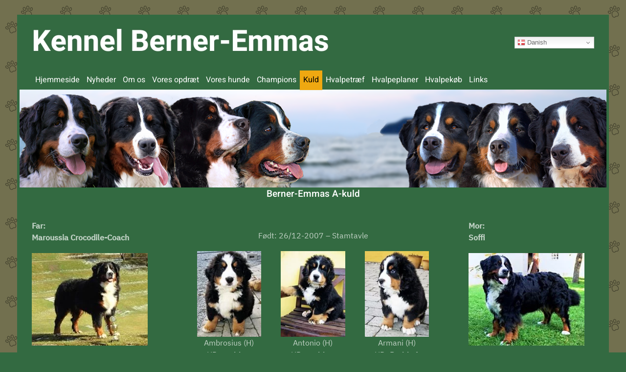

--- FILE ---
content_type: text/html; charset=UTF-8
request_url: http://berneremma.com/kuld/berner-emmas-a-kuld/
body_size: 9336
content:
<!DOCTYPE html>
<html lang="da-DK">
    <head>
        <meta charset="UTF-8">
        <meta name="viewport" content="width=device-width, initial-scale=1">
        <link rel="icon" href="/wp-content/uploads/2023/01/favicon.png" sizes="any">
                <link rel="apple-touch-icon" href="/wp-content/themes/yootheme/vendor/yootheme/theme-wordpress/assets/images/apple-touch-icon.png">
                <title>Berner-Emmas A-kuld &#8211; Kennel Berner-Emmas</title>
<meta name='robots' content='max-image-preview:large' />
<link rel="alternate" type="application/rss+xml" title="Kennel Berner-Emmas &raquo; Feed" href="http://berneremma.com/feed/" />
<link rel="alternate" type="application/rss+xml" title="Kennel Berner-Emmas &raquo;-kommentar-feed" href="http://berneremma.com/comments/feed/" />
<script type="text/javascript" id="wpp-js" src="http://berneremma.com/wp-content/plugins/wordpress-popular-posts/assets/js/wpp.min.js?ver=7.2.0" data-sampling="0" data-sampling-rate="100" data-api-url="http://berneremma.com/wp-json/wordpress-popular-posts" data-post-id="2026" data-token="8e30da0576" data-lang="0" data-debug="0"></script>
<link rel="alternate" title="oEmbed (JSON)" type="application/json+oembed" href="http://berneremma.com/wp-json/oembed/1.0/embed?url=http%3A%2F%2Fberneremma.com%2Fkuld%2Fberner-emmas-a-kuld%2F" />
<link rel="alternate" title="oEmbed (XML)" type="text/xml+oembed" href="http://berneremma.com/wp-json/oembed/1.0/embed?url=http%3A%2F%2Fberneremma.com%2Fkuld%2Fberner-emmas-a-kuld%2F&#038;format=xml" />
<style id='wp-img-auto-sizes-contain-inline-css' type='text/css'>
img:is([sizes=auto i],[sizes^="auto," i]){contain-intrinsic-size:3000px 1500px}
/*# sourceURL=wp-img-auto-sizes-contain-inline-css */
</style>
<style id='wp-emoji-styles-inline-css' type='text/css'>

	img.wp-smiley, img.emoji {
		display: inline !important;
		border: none !important;
		box-shadow: none !important;
		height: 1em !important;
		width: 1em !important;
		margin: 0 0.07em !important;
		vertical-align: -0.1em !important;
		background: none !important;
		padding: 0 !important;
	}
/*# sourceURL=wp-emoji-styles-inline-css */
</style>
<style id='wp-block-library-inline-css' type='text/css'>
:root{--wp-block-synced-color:#7a00df;--wp-block-synced-color--rgb:122,0,223;--wp-bound-block-color:var(--wp-block-synced-color);--wp-editor-canvas-background:#ddd;--wp-admin-theme-color:#007cba;--wp-admin-theme-color--rgb:0,124,186;--wp-admin-theme-color-darker-10:#006ba1;--wp-admin-theme-color-darker-10--rgb:0,107,160.5;--wp-admin-theme-color-darker-20:#005a87;--wp-admin-theme-color-darker-20--rgb:0,90,135;--wp-admin-border-width-focus:2px}@media (min-resolution:192dpi){:root{--wp-admin-border-width-focus:1.5px}}.wp-element-button{cursor:pointer}:root .has-very-light-gray-background-color{background-color:#eee}:root .has-very-dark-gray-background-color{background-color:#313131}:root .has-very-light-gray-color{color:#eee}:root .has-very-dark-gray-color{color:#313131}:root .has-vivid-green-cyan-to-vivid-cyan-blue-gradient-background{background:linear-gradient(135deg,#00d084,#0693e3)}:root .has-purple-crush-gradient-background{background:linear-gradient(135deg,#34e2e4,#4721fb 50%,#ab1dfe)}:root .has-hazy-dawn-gradient-background{background:linear-gradient(135deg,#faaca8,#dad0ec)}:root .has-subdued-olive-gradient-background{background:linear-gradient(135deg,#fafae1,#67a671)}:root .has-atomic-cream-gradient-background{background:linear-gradient(135deg,#fdd79a,#004a59)}:root .has-nightshade-gradient-background{background:linear-gradient(135deg,#330968,#31cdcf)}:root .has-midnight-gradient-background{background:linear-gradient(135deg,#020381,#2874fc)}:root{--wp--preset--font-size--normal:16px;--wp--preset--font-size--huge:42px}.has-regular-font-size{font-size:1em}.has-larger-font-size{font-size:2.625em}.has-normal-font-size{font-size:var(--wp--preset--font-size--normal)}.has-huge-font-size{font-size:var(--wp--preset--font-size--huge)}.has-text-align-center{text-align:center}.has-text-align-left{text-align:left}.has-text-align-right{text-align:right}.has-fit-text{white-space:nowrap!important}#end-resizable-editor-section{display:none}.aligncenter{clear:both}.items-justified-left{justify-content:flex-start}.items-justified-center{justify-content:center}.items-justified-right{justify-content:flex-end}.items-justified-space-between{justify-content:space-between}.screen-reader-text{border:0;clip-path:inset(50%);height:1px;margin:-1px;overflow:hidden;padding:0;position:absolute;width:1px;word-wrap:normal!important}.screen-reader-text:focus{background-color:#ddd;clip-path:none;color:#444;display:block;font-size:1em;height:auto;left:5px;line-height:normal;padding:15px 23px 14px;text-decoration:none;top:5px;width:auto;z-index:100000}html :where(.has-border-color){border-style:solid}html :where([style*=border-top-color]){border-top-style:solid}html :where([style*=border-right-color]){border-right-style:solid}html :where([style*=border-bottom-color]){border-bottom-style:solid}html :where([style*=border-left-color]){border-left-style:solid}html :where([style*=border-width]){border-style:solid}html :where([style*=border-top-width]){border-top-style:solid}html :where([style*=border-right-width]){border-right-style:solid}html :where([style*=border-bottom-width]){border-bottom-style:solid}html :where([style*=border-left-width]){border-left-style:solid}html :where(img[class*=wp-image-]){height:auto;max-width:100%}:where(figure){margin:0 0 1em}html :where(.is-position-sticky){--wp-admin--admin-bar--position-offset:var(--wp-admin--admin-bar--height,0px)}@media screen and (max-width:600px){html :where(.is-position-sticky){--wp-admin--admin-bar--position-offset:0px}}

/*# sourceURL=wp-block-library-inline-css */
</style><style id='global-styles-inline-css' type='text/css'>
:root{--wp--preset--aspect-ratio--square: 1;--wp--preset--aspect-ratio--4-3: 4/3;--wp--preset--aspect-ratio--3-4: 3/4;--wp--preset--aspect-ratio--3-2: 3/2;--wp--preset--aspect-ratio--2-3: 2/3;--wp--preset--aspect-ratio--16-9: 16/9;--wp--preset--aspect-ratio--9-16: 9/16;--wp--preset--color--black: #000000;--wp--preset--color--cyan-bluish-gray: #abb8c3;--wp--preset--color--white: #ffffff;--wp--preset--color--pale-pink: #f78da7;--wp--preset--color--vivid-red: #cf2e2e;--wp--preset--color--luminous-vivid-orange: #ff6900;--wp--preset--color--luminous-vivid-amber: #fcb900;--wp--preset--color--light-green-cyan: #7bdcb5;--wp--preset--color--vivid-green-cyan: #00d084;--wp--preset--color--pale-cyan-blue: #8ed1fc;--wp--preset--color--vivid-cyan-blue: #0693e3;--wp--preset--color--vivid-purple: #9b51e0;--wp--preset--gradient--vivid-cyan-blue-to-vivid-purple: linear-gradient(135deg,rgb(6,147,227) 0%,rgb(155,81,224) 100%);--wp--preset--gradient--light-green-cyan-to-vivid-green-cyan: linear-gradient(135deg,rgb(122,220,180) 0%,rgb(0,208,130) 100%);--wp--preset--gradient--luminous-vivid-amber-to-luminous-vivid-orange: linear-gradient(135deg,rgb(252,185,0) 0%,rgb(255,105,0) 100%);--wp--preset--gradient--luminous-vivid-orange-to-vivid-red: linear-gradient(135deg,rgb(255,105,0) 0%,rgb(207,46,46) 100%);--wp--preset--gradient--very-light-gray-to-cyan-bluish-gray: linear-gradient(135deg,rgb(238,238,238) 0%,rgb(169,184,195) 100%);--wp--preset--gradient--cool-to-warm-spectrum: linear-gradient(135deg,rgb(74,234,220) 0%,rgb(151,120,209) 20%,rgb(207,42,186) 40%,rgb(238,44,130) 60%,rgb(251,105,98) 80%,rgb(254,248,76) 100%);--wp--preset--gradient--blush-light-purple: linear-gradient(135deg,rgb(255,206,236) 0%,rgb(152,150,240) 100%);--wp--preset--gradient--blush-bordeaux: linear-gradient(135deg,rgb(254,205,165) 0%,rgb(254,45,45) 50%,rgb(107,0,62) 100%);--wp--preset--gradient--luminous-dusk: linear-gradient(135deg,rgb(255,203,112) 0%,rgb(199,81,192) 50%,rgb(65,88,208) 100%);--wp--preset--gradient--pale-ocean: linear-gradient(135deg,rgb(255,245,203) 0%,rgb(182,227,212) 50%,rgb(51,167,181) 100%);--wp--preset--gradient--electric-grass: linear-gradient(135deg,rgb(202,248,128) 0%,rgb(113,206,126) 100%);--wp--preset--gradient--midnight: linear-gradient(135deg,rgb(2,3,129) 0%,rgb(40,116,252) 100%);--wp--preset--font-size--small: 13px;--wp--preset--font-size--medium: 20px;--wp--preset--font-size--large: 36px;--wp--preset--font-size--x-large: 42px;--wp--preset--spacing--20: 0.44rem;--wp--preset--spacing--30: 0.67rem;--wp--preset--spacing--40: 1rem;--wp--preset--spacing--50: 1.5rem;--wp--preset--spacing--60: 2.25rem;--wp--preset--spacing--70: 3.38rem;--wp--preset--spacing--80: 5.06rem;--wp--preset--shadow--natural: 6px 6px 9px rgba(0, 0, 0, 0.2);--wp--preset--shadow--deep: 12px 12px 50px rgba(0, 0, 0, 0.4);--wp--preset--shadow--sharp: 6px 6px 0px rgba(0, 0, 0, 0.2);--wp--preset--shadow--outlined: 6px 6px 0px -3px rgb(255, 255, 255), 6px 6px rgb(0, 0, 0);--wp--preset--shadow--crisp: 6px 6px 0px rgb(0, 0, 0);}:where(.is-layout-flex){gap: 0.5em;}:where(.is-layout-grid){gap: 0.5em;}body .is-layout-flex{display: flex;}.is-layout-flex{flex-wrap: wrap;align-items: center;}.is-layout-flex > :is(*, div){margin: 0;}body .is-layout-grid{display: grid;}.is-layout-grid > :is(*, div){margin: 0;}:where(.wp-block-columns.is-layout-flex){gap: 2em;}:where(.wp-block-columns.is-layout-grid){gap: 2em;}:where(.wp-block-post-template.is-layout-flex){gap: 1.25em;}:where(.wp-block-post-template.is-layout-grid){gap: 1.25em;}.has-black-color{color: var(--wp--preset--color--black) !important;}.has-cyan-bluish-gray-color{color: var(--wp--preset--color--cyan-bluish-gray) !important;}.has-white-color{color: var(--wp--preset--color--white) !important;}.has-pale-pink-color{color: var(--wp--preset--color--pale-pink) !important;}.has-vivid-red-color{color: var(--wp--preset--color--vivid-red) !important;}.has-luminous-vivid-orange-color{color: var(--wp--preset--color--luminous-vivid-orange) !important;}.has-luminous-vivid-amber-color{color: var(--wp--preset--color--luminous-vivid-amber) !important;}.has-light-green-cyan-color{color: var(--wp--preset--color--light-green-cyan) !important;}.has-vivid-green-cyan-color{color: var(--wp--preset--color--vivid-green-cyan) !important;}.has-pale-cyan-blue-color{color: var(--wp--preset--color--pale-cyan-blue) !important;}.has-vivid-cyan-blue-color{color: var(--wp--preset--color--vivid-cyan-blue) !important;}.has-vivid-purple-color{color: var(--wp--preset--color--vivid-purple) !important;}.has-black-background-color{background-color: var(--wp--preset--color--black) !important;}.has-cyan-bluish-gray-background-color{background-color: var(--wp--preset--color--cyan-bluish-gray) !important;}.has-white-background-color{background-color: var(--wp--preset--color--white) !important;}.has-pale-pink-background-color{background-color: var(--wp--preset--color--pale-pink) !important;}.has-vivid-red-background-color{background-color: var(--wp--preset--color--vivid-red) !important;}.has-luminous-vivid-orange-background-color{background-color: var(--wp--preset--color--luminous-vivid-orange) !important;}.has-luminous-vivid-amber-background-color{background-color: var(--wp--preset--color--luminous-vivid-amber) !important;}.has-light-green-cyan-background-color{background-color: var(--wp--preset--color--light-green-cyan) !important;}.has-vivid-green-cyan-background-color{background-color: var(--wp--preset--color--vivid-green-cyan) !important;}.has-pale-cyan-blue-background-color{background-color: var(--wp--preset--color--pale-cyan-blue) !important;}.has-vivid-cyan-blue-background-color{background-color: var(--wp--preset--color--vivid-cyan-blue) !important;}.has-vivid-purple-background-color{background-color: var(--wp--preset--color--vivid-purple) !important;}.has-black-border-color{border-color: var(--wp--preset--color--black) !important;}.has-cyan-bluish-gray-border-color{border-color: var(--wp--preset--color--cyan-bluish-gray) !important;}.has-white-border-color{border-color: var(--wp--preset--color--white) !important;}.has-pale-pink-border-color{border-color: var(--wp--preset--color--pale-pink) !important;}.has-vivid-red-border-color{border-color: var(--wp--preset--color--vivid-red) !important;}.has-luminous-vivid-orange-border-color{border-color: var(--wp--preset--color--luminous-vivid-orange) !important;}.has-luminous-vivid-amber-border-color{border-color: var(--wp--preset--color--luminous-vivid-amber) !important;}.has-light-green-cyan-border-color{border-color: var(--wp--preset--color--light-green-cyan) !important;}.has-vivid-green-cyan-border-color{border-color: var(--wp--preset--color--vivid-green-cyan) !important;}.has-pale-cyan-blue-border-color{border-color: var(--wp--preset--color--pale-cyan-blue) !important;}.has-vivid-cyan-blue-border-color{border-color: var(--wp--preset--color--vivid-cyan-blue) !important;}.has-vivid-purple-border-color{border-color: var(--wp--preset--color--vivid-purple) !important;}.has-vivid-cyan-blue-to-vivid-purple-gradient-background{background: var(--wp--preset--gradient--vivid-cyan-blue-to-vivid-purple) !important;}.has-light-green-cyan-to-vivid-green-cyan-gradient-background{background: var(--wp--preset--gradient--light-green-cyan-to-vivid-green-cyan) !important;}.has-luminous-vivid-amber-to-luminous-vivid-orange-gradient-background{background: var(--wp--preset--gradient--luminous-vivid-amber-to-luminous-vivid-orange) !important;}.has-luminous-vivid-orange-to-vivid-red-gradient-background{background: var(--wp--preset--gradient--luminous-vivid-orange-to-vivid-red) !important;}.has-very-light-gray-to-cyan-bluish-gray-gradient-background{background: var(--wp--preset--gradient--very-light-gray-to-cyan-bluish-gray) !important;}.has-cool-to-warm-spectrum-gradient-background{background: var(--wp--preset--gradient--cool-to-warm-spectrum) !important;}.has-blush-light-purple-gradient-background{background: var(--wp--preset--gradient--blush-light-purple) !important;}.has-blush-bordeaux-gradient-background{background: var(--wp--preset--gradient--blush-bordeaux) !important;}.has-luminous-dusk-gradient-background{background: var(--wp--preset--gradient--luminous-dusk) !important;}.has-pale-ocean-gradient-background{background: var(--wp--preset--gradient--pale-ocean) !important;}.has-electric-grass-gradient-background{background: var(--wp--preset--gradient--electric-grass) !important;}.has-midnight-gradient-background{background: var(--wp--preset--gradient--midnight) !important;}.has-small-font-size{font-size: var(--wp--preset--font-size--small) !important;}.has-medium-font-size{font-size: var(--wp--preset--font-size--medium) !important;}.has-large-font-size{font-size: var(--wp--preset--font-size--large) !important;}.has-x-large-font-size{font-size: var(--wp--preset--font-size--x-large) !important;}
/*# sourceURL=global-styles-inline-css */
</style>

<style id='classic-theme-styles-inline-css' type='text/css'>
/*! This file is auto-generated */
.wp-block-button__link{color:#fff;background-color:#32373c;border-radius:9999px;box-shadow:none;text-decoration:none;padding:calc(.667em + 2px) calc(1.333em + 2px);font-size:1.125em}.wp-block-file__button{background:#32373c;color:#fff;text-decoration:none}
/*# sourceURL=/wp-includes/css/classic-themes.min.css */
</style>
<link rel='stylesheet' id='wordpress-popular-posts-css-css' href='http://berneremma.com/wp-content/plugins/wordpress-popular-posts/assets/css/wpp.css?ver=7.2.0' type='text/css' media='all' />
<link rel='stylesheet' id='chld_thm_cfg_child-css' href='http://berneremma.com/wp-content/themes/berneremmas-tema/style.css?ver=6.9' type='text/css' media='all' />
<link href="http://berneremma.com/wp-content/themes/yootheme/css/theme.1.css?ver=1742756610" rel="stylesheet">
<link rel="https://api.w.org/" href="http://berneremma.com/wp-json/" /><link rel="alternate" title="JSON" type="application/json" href="http://berneremma.com/wp-json/wp/v2/pages/2026" /><link rel="EditURI" type="application/rsd+xml" title="RSD" href="http://berneremma.com/xmlrpc.php?rsd" />
<meta name="generator" content="WordPress 6.9" />
<link rel="canonical" href="http://berneremma.com/kuld/berner-emmas-a-kuld/" />
<link rel='shortlink' href='http://berneremma.com/?p=2026' />
            <style id="wpp-loading-animation-styles">@-webkit-keyframes bgslide{from{background-position-x:0}to{background-position-x:-200%}}@keyframes bgslide{from{background-position-x:0}to{background-position-x:-200%}}.wpp-widget-block-placeholder,.wpp-shortcode-placeholder{margin:0 auto;width:60px;height:3px;background:#dd3737;background:linear-gradient(90deg,#dd3737 0%,#571313 10%,#dd3737 100%);background-size:200% auto;border-radius:3px;-webkit-animation:bgslide 1s infinite linear;animation:bgslide 1s infinite linear}</style>
            <script src="http://berneremma.com/wp-content/themes/yootheme/vendor/assets/uikit/dist/js/uikit.min.js?ver=3.0.20"></script>
<script src="http://berneremma.com/wp-content/themes/yootheme/vendor/assets/uikit/dist/js/uikit-icons-design-escapes.min.js?ver=3.0.20"></script>
<script src="http://berneremma.com/wp-content/themes/yootheme/js/theme.js?ver=3.0.20"></script>
<script>var $theme = {};</script>
		<style type="text/css" id="wp-custom-css">
			.tm-page-container, body {background: url('/wp-content/uploads/2025/03/20250315-Baggrund-brun.png')!important;
}



/* Header */
.tm-top {
	padding: 0;
	margin: 0;
}
.tm-top .uk-container {
	padding: 0;
}
.uk-navbar-nav {
    gap: 10px;
}
.uk-navbar-nav li a {
	padding: 5px 7px;
}

/* footer */
.footer .el-item a { font-weight: normal;}
.uk-subnav-divider>:nth-child(n+2):not(.uk-first-column)::before {
    border-left-color: #000000;
}
.footer {
	border-top: 1px solid black;
}		</style>
		    </head>
    <body class="wp-singular page-template-default page page-id-2026 page-child parent-pageid-1753 wp-theme-yootheme wp-child-theme-berneremmas-tema ">
        
                <div class="tm-page-container uk-clearfix">

            
            
        
        
        <div class="tm-page uk-margin-auto tm-page-margin-top tm-page-margin-bottom">

                        


<div class="tm-header-mobile uk-hidden@l">


    
        <div class="uk-navbar-container">

            <div class="uk-container uk-container-expand">
                <nav class="uk-navbar" uk-navbar="{&quot;container&quot;:&quot;.tm-header-mobile&quot;}">

                                        <div class="uk-navbar-left">

                                                    <a href="http://berneremma.com/" aria-label="Back to home" class="uk-logo uk-navbar-item">
    <picture>
<source type="image/webp" srcset="/wp-content/themes/yootheme/cache/e5/20250315-Hjemmeside-overskrift-Canva-e5d8c4ce.webp 607w, /wp-content/themes/yootheme/cache/7a/20250315-Hjemmeside-overskrift-Canva-7aaa35c1.webp 608w" sizes="(min-width: 608px) 608px">
<img alt="Kennel Berner-Emmas" loading="eager" src="/wp-content/themes/yootheme/cache/99/20250315-Hjemmeside-overskrift-Canva-99fcde21.png" width="608" height="73">
</picture></a>                        
                                                    <a uk-toggle aria-label="Open Menu" href="#tm-dialog-mobile" class="uk-navbar-toggle">

        
        <div uk-navbar-toggle-icon></div>

                <span class="uk-margin-small-left uk-text-middle">Menu</span>
        
    </a>
<div class="uk-navbar-item widget widget_gtranslate" id="gtranslate-4">

    
    <div class="gtranslate_wrapper" id="gt-wrapper-77761085"></div>
</div>
                        
                    </div>
                    
                    
                    
                </nav>
            </div>

        </div>

    




        <div id="tm-dialog-mobile" uk-offcanvas="container: true; overlay: true" mode="push" flip>
        <div class="uk-offcanvas-bar uk-flex uk-flex-column">

                        <button class="uk-offcanvas-close uk-close-large" type="button" uk-close uk-toggle="cls: uk-close-large; mode: media; media: @s"></button>
            
                        <div class="uk-margin-auto-bottom">
                
<div class="uk-grid uk-child-width-1-1">    <div>
<div class="uk-panel widget widget_nav_menu" id="nav_menu-2">

    
    
<ul class="uk-nav uk-nav-default uk-nav-accordion" uk-nav="targets: &gt; .js-accordion">
    
	<li class="menu-item menu-item-type-custom menu-item-object-custom"><a href="/"> Hjemmeside</a></li>
	<li class="menu-item menu-item-type-post_type menu-item-object-page"><a href="http://berneremma.com/blog/"> Nyheder</a></li>
	<li class="menu-item menu-item-type-post_type menu-item-object-page"><a href="http://berneremma.com/om-os/"> Om os</a></li>
	<li class="menu-item menu-item-type-post_type menu-item-object-page"><a href="http://berneremma.com/vores-opdraet/"> Vores opdræt</a></li>
	<li class="menu-item menu-item-type-custom menu-item-object-custom menu-item-has-children js-accordion uk-parent"><a href> Vores hunde <span uk-nav-parent-icon></span></a>
	<ul class="uk-nav-sub">

		<li class="menu-item menu-item-type-post_type menu-item-object-page"><a href="http://berneremma.com/hanner/"> Hanner</a></li>
		<li class="menu-item menu-item-type-post_type menu-item-object-page"><a href="http://berneremma.com/taever/"> Tæver</a></li>
		<li class="menu-item menu-item-type-post_type menu-item-object-page"><a href="http://berneremma.com/avlshanner/"> Avlshanner</a></li>
		<li class="menu-item menu-item-type-post_type menu-item-object-page"><a href="http://berneremma.com/vi-mindes/"> Vi mindes</a></li></ul></li>
	<li class="menu-item menu-item-type-post_type menu-item-object-page"><a href="http://berneremma.com/champions/"> Champions</a></li>
	<li class="menu-item menu-item-type-post_type menu-item-object-page current-page-ancestor uk-active"><a href="http://berneremma.com/kuld/"> Kuld</a></li>
	<li class="menu-item menu-item-type-post_type menu-item-object-page"><a href="http://berneremma.com/hvalpetraef/"> Hvalpetræf</a></li>
	<li class="menu-item menu-item-type-post_type menu-item-object-page"><a href="http://berneremma.com/hvalpeplaner/"> Hvalpeplaner</a></li>
	<li class="menu-item menu-item-type-post_type menu-item-object-page"><a href="http://berneremma.com/hvalpekoeb/"> Hvalpekøb</a></li>
	<li class="menu-item menu-item-type-post_type menu-item-object-page"><a href="http://berneremma.com/links/"> Links</a></li></ul>

</div>
</div></div>            </div>
            
            
        </div>
    </div>
    
    
    

</div>





<div class="tm-header uk-visible@l" uk-header>






        <div class="tm-headerbar-default tm-headerbar tm-headerbar-top">
        <div class="uk-container uk-container-expand uk-flex uk-flex-middle">

                        <a href="http://berneremma.com/" aria-label="Back to home" class="uk-logo">
    <picture>
<source type="image/webp" srcset="/wp-content/themes/yootheme/cache/e5/20250315-Hjemmeside-overskrift-Canva-e5d8c4ce.webp 607w, /wp-content/themes/yootheme/cache/7a/20250315-Hjemmeside-overskrift-Canva-7aaa35c1.webp 608w" sizes="(min-width: 608px) 608px">
<img alt="Kennel Berner-Emmas" loading="eager" src="/wp-content/themes/yootheme/cache/99/20250315-Hjemmeside-overskrift-Canva-99fcde21.png" width="608" height="73">
</picture></a>            
                        <div class="uk-margin-auto-left">
                
<div class="uk-panel widget widget_gtranslate" id="gtranslate-3">

    
    <div class="gtranslate_wrapper" id="gt-wrapper-84861224"></div>
</div>
            </div>
            
        </div>
    </div>
    
    
                <div uk-sticky media="@l" cls-active="uk-navbar-sticky" sel-target=".uk-navbar-container">
        
            <div class="uk-navbar-container">

                <div class="uk-container uk-container-expand uk-flex uk-flex-middle">
                    <nav class="uk-navbar uk-flex-auto" uk-navbar="{&quot;align&quot;:&quot;left&quot;,&quot;container&quot;:&quot;.tm-header &gt; [uk-sticky]&quot;,&quot;boundary&quot;:&quot;.tm-header .uk-navbar-container&quot;}">

                                                <div class="uk-navbar-left">
                            
<ul class="uk-navbar-nav">
    
	<li class="menu-item menu-item-type-custom menu-item-object-custom"><a href="/"> Hjemmeside</a></li>
	<li class="menu-item menu-item-type-post_type menu-item-object-page"><a href="http://berneremma.com/blog/"> Nyheder</a></li>
	<li class="menu-item menu-item-type-post_type menu-item-object-page"><a href="http://berneremma.com/om-os/"> Om os</a></li>
	<li class="menu-item menu-item-type-post_type menu-item-object-page"><a href="http://berneremma.com/vores-opdraet/"> Vores opdræt</a></li>
	<li class="menu-item menu-item-type-custom menu-item-object-custom menu-item-has-children uk-parent"><a> Vores hunde</a>
	<div class="uk-navbar-dropdown" uk-drop="{&quot;clsDrop&quot;:&quot;uk-navbar-dropdown&quot;,&quot;flip&quot;:&quot;false&quot;,&quot;container&quot;:&quot;.tm-header &gt; [uk-sticky]&quot;,&quot;mode&quot;:&quot;hover&quot;,&quot;pos&quot;:&quot;bottom-left&quot;}"><div class="uk-navbar-dropdown-grid uk-child-width-1-1" uk-grid><div><ul class="uk-nav uk-navbar-dropdown-nav">

		<li class="menu-item menu-item-type-post_type menu-item-object-page"><a href="http://berneremma.com/hanner/"> Hanner</a></li>
		<li class="menu-item menu-item-type-post_type menu-item-object-page"><a href="http://berneremma.com/taever/"> Tæver</a></li>
		<li class="menu-item menu-item-type-post_type menu-item-object-page"><a href="http://berneremma.com/avlshanner/"> Avlshanner</a></li>
		<li class="menu-item menu-item-type-post_type menu-item-object-page"><a href="http://berneremma.com/vi-mindes/"> Vi mindes</a></li></ul></div></div></div></li>
	<li class="menu-item menu-item-type-post_type menu-item-object-page"><a href="http://berneremma.com/champions/"> Champions</a></li>
	<li class="menu-item menu-item-type-post_type menu-item-object-page current-page-ancestor uk-active"><a href="http://berneremma.com/kuld/"> Kuld</a></li>
	<li class="menu-item menu-item-type-post_type menu-item-object-page"><a href="http://berneremma.com/hvalpetraef/"> Hvalpetræf</a></li>
	<li class="menu-item menu-item-type-post_type menu-item-object-page"><a href="http://berneremma.com/hvalpeplaner/"> Hvalpeplaner</a></li>
	<li class="menu-item menu-item-type-post_type menu-item-object-page"><a href="http://berneremma.com/hvalpekoeb/"> Hvalpekøb</a></li>
	<li class="menu-item menu-item-type-post_type menu-item-object-page"><a href="http://berneremma.com/links/"> Links</a></li></ul>
                        </div>
                        
                        
                    </nav>
                </div>

            </div>

                </div>
        
    




</div>

            
            
<div class="tm-top uk-section-default uk-section">

    
        
        
        
                        <div class="uk-container">
            
                
                
<div class="uk-grid uk-child-width-expand@m">    <div>
<div class="uk-panel widget widget_media_image" id="media_image-2">

    
    <img width="1200" height="200" src="http://berneremma.com/wp-content/uploads/2025/03/20250315-Banner.png" class="image wp-image-2281  attachment-full size-full" alt="" style="max-width: 100%; height: auto;" decoding="async" fetchpriority="high" srcset="http://berneremma.com/wp-content/uploads/2025/03/20250315-Banner.png 1200w, http://berneremma.com/wp-content/uploads/2025/03/20250315-Banner-300x50.png 300w, http://berneremma.com/wp-content/uploads/2025/03/20250315-Banner-1024x171.png 1024w, http://berneremma.com/wp-content/uploads/2025/03/20250315-Banner-768x128.png 768w" sizes="(max-width: 1200px) 100vw, 1200px" />
</div>
</div></div>
                        </div>
            
        
    
</div>

            <!-- Builder #page -->
<div class="uk-section-primary uk-section uk-padding-remove-top">
    
        
        
        
            
                                <div class="uk-container">                
                    
                    <div class="tm-grid-expand uk-child-width-1-1 uk-margin-remove-vertical" uk-grid>
<div class="uk-width-1-1">
    
        
            
            
            
                
                    
<div class="uk-h4 uk-margin-remove-vertical uk-text-center">        <span>Berner-Emmas A-kuld</span>    </div>
                
            
        
    
</div>
</div><div class="tm-grid-expand uk-grid-margin" uk-grid>
<div class="uk-width-1-4@m">
    
        
            
            
            
                
                    <div class="uk-panel uk-margin"><div align="left"><strong>Far:</strong></div>
<div align="left"><strong>Maroussia Crocodile-Coach</strong></div></div>
<div class="uk-margin">
        <picture>
<source type="image/webp" srcset="/wp-content/themes/yootheme/cache/3a/Crocodile-Coach-3af9c736.webp 237w" sizes="(min-width: 237px) 237px">
<img decoding="async" src="/wp-content/themes/yootheme/cache/54/Crocodile-Coach-54090253.jpeg" width="237" height="189" class="el-image" alt loading="lazy">
</picture>    
    
</div>
<div class="uk-panel uk-margin"><div align="left"><span>VDH/SSV BS47279</span></div>
<div align="left"><span>HD: A AA: 0</span></div>
<div align="left"><span>DEVDHCH FICH DKCH</span></div>
<div align="left"><span>Kennel:</span></div>
<div align="left"><span>Birtes Berner (D)</span></div>
<div align="left"><span>Internet:</span></div>
<div align="left"><a href="http://www.birtes-berner.de/" onclick="return waOnClick('http://www.birtes-berner.de',{'targ':'_blank'})"><span>http://www.birtes-berner.de</span></a></div></div>
                
            
        
    
</div>

<div class="uk-grid-item-match uk-width-1-2@m">
        <div class="uk-tile-default uk-tile uk-tile-xsmall">    
        
            
            
            
                
                    <div class="uk-panel uk-margin uk-text-center"><p><span>Født: 26/12-2007 &#8211; </span><span>Stamtavle</span></p></div>
<div class="uk-margin uk-text-center">
    <div class="uk-child-width-1-1 uk-child-width-1-3@m uk-flex-center uk-grid-match" uk-grid>        <div>
<div class="el-item uk-panel uk-margin-remove-first-child">
    
                <picture>
<source type="image/webp" srcset="/wp-content/themes/yootheme/cache/c6/ambrosius-c6581e48.webp 150w" sizes="(min-width: 150px) 150px">
<img decoding="async" src="/wp-content/themes/yootheme/cache/2e/ambrosius-2ec14b4c.jpeg" width="150" height="200" class="el-image" alt loading="lazy">
</picture>        
                    

        
        
        
    
        
        
                <div class="el-content uk-panel"><div align="center"><span>Ambrosius (H)</span></div>
<div align="center"><span>HD: &#8211;   AA: &#8211;</span></div></div>        
        
        
        
        
    
</div></div>
        <div>
<div class="el-item uk-panel uk-margin-remove-first-child">
    
                <picture>
<source type="image/webp" srcset="/wp-content/themes/yootheme/cache/32/antonio-32c8c1bb.webp 150w" sizes="(min-width: 150px) 150px">
<img decoding="async" src="/wp-content/themes/yootheme/cache/74/antonio-749715bb.jpeg" width="150" height="200" class="el-image" alt loading="lazy">
</picture>        
                    

        
        
        
    
        
        
                <div class="el-content uk-panel"><p>Antonio (H)<br />HD: &#8211;   AA: &#8211;</p></div>        
        
        
        
        
    
</div></div>
        <div>
<div class="el-item uk-panel uk-margin-remove-first-child">
    
                <picture>
<source type="image/webp" srcset="/wp-content/themes/yootheme/cache/1f/armani-1fb95795.webp 150w" sizes="(min-width: 150px) 150px">
<img decoding="async" src="/wp-content/themes/yootheme/cache/63/armani-6387095e.jpeg" width="150" height="200" class="el-image" alt loading="lazy">
</picture>        
                    

        
        
        
    
        
        
                <div class="el-content uk-panel"><div align="center"><span>Armani (H)</span></div>
<div align="center"><span>HD: B   AA: 1</span></div></div>        
        
        
        
        
    
</div></div>
        <div>
<div class="el-item uk-panel uk-margin-remove-first-child">
    
                <picture>
<source type="image/webp" srcset="/wp-content/themes/yootheme/cache/4c/anastasia_1-4c74c401.webp 150w" sizes="(min-width: 150px) 150px">
<img decoding="async" src="/wp-content/themes/yootheme/cache/45/anastasia_1-4537f978.jpeg" width="150" height="200" class="el-image" alt loading="lazy">
</picture>        
                    

        
        
        
    
        
        
                <div class="el-content uk-panel"><div align="center"><span>Anastasia (T)</span></div>
<div align="center"><span>HD: B   AA: 0</span></div></div>        
        
        
        
        
    
</div></div>
        <div>
<div class="el-item uk-panel uk-margin-remove-first-child">
    
                <picture>
<source type="image/webp" srcset="/wp-content/themes/yootheme/cache/ed/annabella-ed159c43.webp 150w" sizes="(min-width: 150px) 150px">
<img decoding="async" src="/wp-content/themes/yootheme/cache/8c/annabella-8ccaa1d2.jpeg" width="150" height="200" class="el-image" alt loading="lazy">
</picture>        
                    

        
        
        
    
        
        
                <div class="el-content uk-panel"><div align="center"><span>Annabella (T)</span></div>
<div align="center"><span>HD: B   AA: 0</span></div></div>        
        
        
        
        
    
</div></div>
        </div>

</div>
<div class="uk-panel uk-margin uk-text-center"><button onclick="history.back()" class="btn_previous">Forrige</button></div>
                
            
        
        </div>
    
</div>

<div class="uk-width-1-4@m">
    
        
            
            
            
                
                    <div class="uk-panel uk-margin"><div align="left"><strong>Mor:</strong></div>
<div align="left"><strong>Soffi</strong></div></div>
<div class="uk-margin">
        <picture>
<source type="image/webp" srcset="/wp-content/themes/yootheme/cache/55/mor_soffi-55805da8.webp 237w" sizes="(min-width: 237px) 237px">
<img decoding="async" src="/wp-content/themes/yootheme/cache/3a/mor_soffi-3af3f043.jpeg" width="237" height="189" class="el-image" alt loading="lazy">
</picture>    
    
</div>
<div class="uk-panel uk-margin"><div align="left"><span>DK14062/2005</span></div>
<div align="left"><span>HD: B AA: 0</span></div>
<div align="left"><span>DEVDHCH DKCH</span></div></div>
                
            
        
    
</div>
</div>
                                </div>
                
            
        
    
</div>
        
            
            <!-- Builder #footer -->
<div id="footer" class="footer uk-section-default uk-section uk-section-xsmall">
    
        
        
        
            
                                <div class="uk-container">                
                    
                    <div class="tm-grid-expand uk-child-width-1-1 uk-grid-margin" uk-grid>
<div class="uk-width-1-1">
    
        
            
            
            
                
                    <div class="uk-panel uk-margin uk-text-center@m uk-text-center"><p>© <script> document.currentScript.insertAdjacentHTML('afterend', '<time datetime="' + new Date().toJSON() + '">' + new Intl.DateTimeFormat(document.documentElement.lang, {year: 'numeric'}).format() + '</time>');     </script> <span>Kennel Berner-Emmas, All rights reserved</span></p></div>
<div class="uk-text-center">
    <ul class="uk-margin-remove-bottom uk-subnav  uk-subnav-divider uk-flex-center" uk-margin>        <li class="el-item ">
    <a class="el-link" href="/">Forside</a></li>
        <li class="el-item ">
    <a class="el-link" href="/kontakt">Kontakt</a></li>
        <li class="el-item ">
    <a class="el-link" href="/aftryk/">Aftryk</a></li>
        </ul>

</div>

                
            
        
    
</div>
</div>
                                </div>
                
            
        
    
</div>

        </div>

                </div>
        
        <script type="speculationrules">
{"prefetch":[{"source":"document","where":{"and":[{"href_matches":"/*"},{"not":{"href_matches":["/wp-*.php","/wp-admin/*","/wp-content/uploads/*","/wp-content/*","/wp-content/plugins/*","/wp-content/themes/berneremmas-tema/*","/wp-content/themes/yootheme/*","/*\\?(.+)"]}},{"not":{"selector_matches":"a[rel~=\"nofollow\"]"}},{"not":{"selector_matches":".no-prefetch, .no-prefetch a"}}]},"eagerness":"conservative"}]}
</script>
<script type="text/javascript" id="gt_widget_script_77761085-js-before">
/* <![CDATA[ */
window.gtranslateSettings = /* document.write */ window.gtranslateSettings || {};window.gtranslateSettings['77761085'] = {"default_language":"da","languages":["da","en","de"],"url_structure":"none","flag_style":"3d","flag_size":16,"wrapper_selector":"#gt-wrapper-77761085","alt_flags":[],"switcher_open_direction":"top","switcher_horizontal_position":"inline","switcher_text_color":"#666","switcher_arrow_color":"#666","switcher_border_color":"#ccc","switcher_background_color":"#fff","switcher_background_shadow_color":"#efefef","switcher_background_hover_color":"#fff","dropdown_text_color":"#000","dropdown_hover_color":"#fff","dropdown_background_color":"#eee","flags_location":"\/wp-content\/plugins\/gtranslate\/flags\/"};
//# sourceURL=gt_widget_script_77761085-js-before
/* ]]> */
</script><script src="http://berneremma.com/wp-content/plugins/gtranslate/js/dwf.js?ver=6.9" data-no-optimize="1" data-no-minify="1" data-gt-orig-url="/kuld/berner-emmas-a-kuld/" data-gt-orig-domain="berneremma.com" data-gt-widget-id="77761085" defer></script><script type="text/javascript" id="gt_widget_script_84861224-js-before">
/* <![CDATA[ */
window.gtranslateSettings = /* document.write */ window.gtranslateSettings || {};window.gtranslateSettings['84861224'] = {"default_language":"da","languages":["da","en","de"],"url_structure":"none","flag_style":"3d","flag_size":16,"wrapper_selector":"#gt-wrapper-84861224","alt_flags":[],"switcher_open_direction":"top","switcher_horizontal_position":"inline","switcher_text_color":"#666","switcher_arrow_color":"#666","switcher_border_color":"#ccc","switcher_background_color":"#fff","switcher_background_shadow_color":"#efefef","switcher_background_hover_color":"#fff","dropdown_text_color":"#000","dropdown_hover_color":"#fff","dropdown_background_color":"#eee","flags_location":"\/wp-content\/plugins\/gtranslate\/flags\/"};
//# sourceURL=gt_widget_script_84861224-js-before
/* ]]> */
</script><script src="http://berneremma.com/wp-content/plugins/gtranslate/js/dwf.js?ver=6.9" data-no-optimize="1" data-no-minify="1" data-gt-orig-url="/kuld/berner-emmas-a-kuld/" data-gt-orig-domain="berneremma.com" data-gt-widget-id="84861224" defer></script><script id="wp-emoji-settings" type="application/json">
{"baseUrl":"https://s.w.org/images/core/emoji/17.0.2/72x72/","ext":".png","svgUrl":"https://s.w.org/images/core/emoji/17.0.2/svg/","svgExt":".svg","source":{"concatemoji":"http://berneremma.com/wp-includes/js/wp-emoji-release.min.js?ver=6.9"}}
</script>
<script type="module">
/* <![CDATA[ */
/*! This file is auto-generated */
const a=JSON.parse(document.getElementById("wp-emoji-settings").textContent),o=(window._wpemojiSettings=a,"wpEmojiSettingsSupports"),s=["flag","emoji"];function i(e){try{var t={supportTests:e,timestamp:(new Date).valueOf()};sessionStorage.setItem(o,JSON.stringify(t))}catch(e){}}function c(e,t,n){e.clearRect(0,0,e.canvas.width,e.canvas.height),e.fillText(t,0,0);t=new Uint32Array(e.getImageData(0,0,e.canvas.width,e.canvas.height).data);e.clearRect(0,0,e.canvas.width,e.canvas.height),e.fillText(n,0,0);const a=new Uint32Array(e.getImageData(0,0,e.canvas.width,e.canvas.height).data);return t.every((e,t)=>e===a[t])}function p(e,t){e.clearRect(0,0,e.canvas.width,e.canvas.height),e.fillText(t,0,0);var n=e.getImageData(16,16,1,1);for(let e=0;e<n.data.length;e++)if(0!==n.data[e])return!1;return!0}function u(e,t,n,a){switch(t){case"flag":return n(e,"\ud83c\udff3\ufe0f\u200d\u26a7\ufe0f","\ud83c\udff3\ufe0f\u200b\u26a7\ufe0f")?!1:!n(e,"\ud83c\udde8\ud83c\uddf6","\ud83c\udde8\u200b\ud83c\uddf6")&&!n(e,"\ud83c\udff4\udb40\udc67\udb40\udc62\udb40\udc65\udb40\udc6e\udb40\udc67\udb40\udc7f","\ud83c\udff4\u200b\udb40\udc67\u200b\udb40\udc62\u200b\udb40\udc65\u200b\udb40\udc6e\u200b\udb40\udc67\u200b\udb40\udc7f");case"emoji":return!a(e,"\ud83e\u1fac8")}return!1}function f(e,t,n,a){let r;const o=(r="undefined"!=typeof WorkerGlobalScope&&self instanceof WorkerGlobalScope?new OffscreenCanvas(300,150):document.createElement("canvas")).getContext("2d",{willReadFrequently:!0}),s=(o.textBaseline="top",o.font="600 32px Arial",{});return e.forEach(e=>{s[e]=t(o,e,n,a)}),s}function r(e){var t=document.createElement("script");t.src=e,t.defer=!0,document.head.appendChild(t)}a.supports={everything:!0,everythingExceptFlag:!0},new Promise(t=>{let n=function(){try{var e=JSON.parse(sessionStorage.getItem(o));if("object"==typeof e&&"number"==typeof e.timestamp&&(new Date).valueOf()<e.timestamp+604800&&"object"==typeof e.supportTests)return e.supportTests}catch(e){}return null}();if(!n){if("undefined"!=typeof Worker&&"undefined"!=typeof OffscreenCanvas&&"undefined"!=typeof URL&&URL.createObjectURL&&"undefined"!=typeof Blob)try{var e="postMessage("+f.toString()+"("+[JSON.stringify(s),u.toString(),c.toString(),p.toString()].join(",")+"));",a=new Blob([e],{type:"text/javascript"});const r=new Worker(URL.createObjectURL(a),{name:"wpTestEmojiSupports"});return void(r.onmessage=e=>{i(n=e.data),r.terminate(),t(n)})}catch(e){}i(n=f(s,u,c,p))}t(n)}).then(e=>{for(const n in e)a.supports[n]=e[n],a.supports.everything=a.supports.everything&&a.supports[n],"flag"!==n&&(a.supports.everythingExceptFlag=a.supports.everythingExceptFlag&&a.supports[n]);var t;a.supports.everythingExceptFlag=a.supports.everythingExceptFlag&&!a.supports.flag,a.supports.everything||((t=a.source||{}).concatemoji?r(t.concatemoji):t.wpemoji&&t.twemoji&&(r(t.twemoji),r(t.wpemoji)))});
//# sourceURL=http://berneremma.com/wp-includes/js/wp-emoji-loader.min.js
/* ]]> */
</script>
    </body>
</html>


--- FILE ---
content_type: text/css
request_url: http://berneremma.com/wp-content/themes/berneremmas-tema/style.css?ver=6.9
body_size: 197
content:
/*
Theme Name: Berner-Emmas Tema
Theme URI: https://berneremma.com
Template: yootheme
Author: Hype Media ApS
Author URI: https://hype-media.dk
Description: simple and flexible theme
Version: 2.4.6.1617010159
Updated: 2021-03-29 09:29:19

*/

